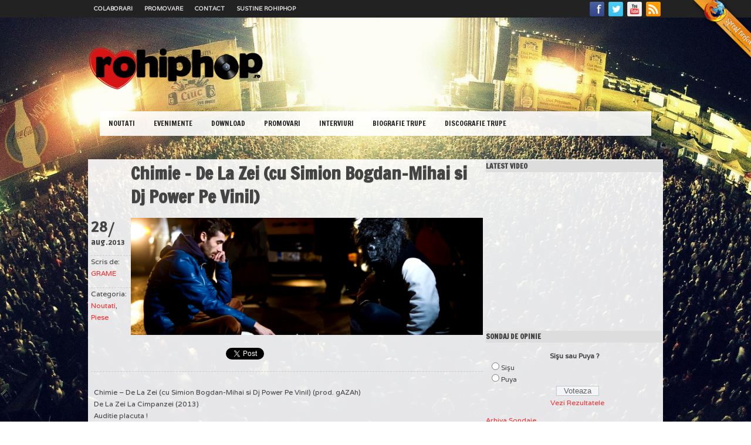

--- FILE ---
content_type: text/html; charset=UTF-8
request_url: https://rohiphop.ro/2013/chimie-de-la-zei-cu-simion-bogdan-mihai-si-dj-power-pe-vinil.html
body_size: 12401
content:
<!DOCTYPE html>
<html>
	<head>
<meta name='profitshareid' content='f4189161e82016dc4dfce53bb15f10d6' />
		
		<link rel="stylesheet" id="periodic-core" href="https://rohiphop.ro/wp-content/themes/rohiphop_reborn/style.css" type="text/css" media="screen" />
		<link rel="pingback" href="https://rohiphop.ro/xmlrpc.php" />
		<meta http-equiv="Content-Type" content="text/html; charset=UTF-8" />
		<link type="text/css" rel="stylesheet" href="//fonts.googleapis.com/css?family=Francois+One"/>
		<link href='//fonts.googleapis.com/css?family=Varela' rel='stylesheet' type='text/css'/>
		<link type="text/css" rel="stylesheet" href="//fonts.googleapis.com/css?family=Ruda:900"/>
		<link type="text/css" rel="stylesheet" href="https://rohiphop.ro/wp-content/themes/rohiphop_reborn/prettyPhoto/css/prettyPhoto.css" media="screen" />
		<div id="fb-root"></div>
		<script>(function(d, s, id) {
			var js, fjs = d.getElementsByTagName(s)[0];
			if (d.getElementById(id)) return;
			js = d.createElement(s); js.id = id;
			js.src = "//connect.facebook.net/en_US/all.js#xfbml=1&appId=226511810700405";
			fjs.parentNode.insertBefore(js, fjs);
		}(document, 'script', 'facebook-jssdk'));</script>
		
		<!-- All in One SEO 4.7.2 - aioseo.com -->
		<title>Chimie – De La Zei (cu Simion Bogdan-Mihai si Dj Power Pe Vinil) | Ro Hip Hop - promovare stiri din hip hop-ul romanesc</title>
		<meta name="description" content="Chimie - De La Zei (cu Simion Bogdan-Mihai si Dj Power Pe Vinil) (prod. gAZAh) De La Zei La Cimpanzei (2013) Auditie placuta !" />
		<meta name="robots" content="max-image-preview:large" />
		<meta name="keywords" content="chimie,de,la,zei" />
		<link rel="canonical" href="https://rohiphop.ro/2013/chimie-de-la-zei-cu-simion-bogdan-mihai-si-dj-power-pe-vinil.html" />
		<meta name="generator" content="All in One SEO (AIOSEO) 4.7.2" />
		<meta property="og:locale" content="ro_RO" />
		<meta property="og:site_name" content="Ro Hip Hop | Urmatorul pas!" />
		<meta property="og:type" content="article" />
		<meta property="og:title" content="Chimie – De La Zei (cu Simion Bogdan-Mihai si Dj Power Pe Vinil) | Ro Hip Hop - promovare stiri din hip hop-ul romanesc" />
		<meta property="og:description" content="Chimie - De La Zei (cu Simion Bogdan-Mihai si Dj Power Pe Vinil) (prod. gAZAh) De La Zei La Cimpanzei (2013) Auditie placuta !" />
		<meta property="og:url" content="https://rohiphop.ro/2013/chimie-de-la-zei-cu-simion-bogdan-mihai-si-dj-power-pe-vinil.html" />
		<meta property="article:published_time" content="2013-08-28T02:45:13+00:00" />
		<meta property="article:modified_time" content="2013-08-28T02:45:13+00:00" />
		<meta property="article:publisher" content="https://www.facebook.com/rohiphop.ro/" />
		<meta name="twitter:card" content="summary_large_image" />
		<meta name="twitter:title" content="Chimie – De La Zei (cu Simion Bogdan-Mihai si Dj Power Pe Vinil) | Ro Hip Hop - promovare stiri din hip hop-ul romanesc" />
		<meta name="twitter:description" content="Chimie - De La Zei (cu Simion Bogdan-Mihai si Dj Power Pe Vinil) (prod. gAZAh) De La Zei La Cimpanzei (2013) Auditie placuta !" />
		<script type="application/ld+json" class="aioseo-schema">
			{"@context":"https:\/\/schema.org","@graph":[{"@type":"Article","@id":"https:\/\/rohiphop.ro\/2013\/chimie-de-la-zei-cu-simion-bogdan-mihai-si-dj-power-pe-vinil.html#article","name":"Chimie \u2013 De La Zei (cu Simion Bogdan-Mihai si Dj Power Pe Vinil) | Ro Hip Hop - promovare stiri din hip hop-ul romanesc","headline":"Chimie &#8211; De La Zei (cu Simion Bogdan-Mihai si Dj Power Pe Vinil)","author":{"@id":"https:\/\/rohiphop.ro\/author\/grame#author"},"publisher":{"@id":"https:\/\/rohiphop.ro\/#organization"},"image":{"@type":"ImageObject","url":"https:\/\/rohiphop.ro\/wp-content\/uploads\/2013\/08\/chimie-de-la-zei-cu-simion-bogdan-mihai-si-dj-power-pe-vinil_coperta_piesa_rap_hip_hop.png","width":1500,"height":900},"datePublished":"2013-08-28T05:45:13+03:00","dateModified":"2013-08-28T05:45:13+03:00","inLanguage":"ro-RO","mainEntityOfPage":{"@id":"https:\/\/rohiphop.ro\/2013\/chimie-de-la-zei-cu-simion-bogdan-mihai-si-dj-power-pe-vinil.html#webpage"},"isPartOf":{"@id":"https:\/\/rohiphop.ro\/2013\/chimie-de-la-zei-cu-simion-bogdan-mihai-si-dj-power-pe-vinil.html#webpage"},"articleSection":"Noutati, Piese, chimie, de, la, zei"},{"@type":"BreadcrumbList","@id":"https:\/\/rohiphop.ro\/2013\/chimie-de-la-zei-cu-simion-bogdan-mihai-si-dj-power-pe-vinil.html#breadcrumblist","itemListElement":[{"@type":"ListItem","@id":"https:\/\/rohiphop.ro\/#listItem","position":1,"name":"Prima pagin\u0103","item":"https:\/\/rohiphop.ro\/","nextItem":"https:\/\/rohiphop.ro\/2013\/#listItem"},{"@type":"ListItem","@id":"https:\/\/rohiphop.ro\/2013\/#listItem","position":2,"name":"2013","previousItem":"https:\/\/rohiphop.ro\/#listItem"}]},{"@type":"Organization","@id":"https:\/\/rohiphop.ro\/#organization","name":"Ro Hip Hop","description":"Urmatorul pas!","url":"https:\/\/rohiphop.ro\/","logo":{"@type":"ImageObject","url":"https:\/\/rohiphop.ro\/wp-content\/uploads\/2013\/10\/rhh_logo_nou_1_trans_header.png","@id":"https:\/\/rohiphop.ro\/2013\/chimie-de-la-zei-cu-simion-bogdan-mihai-si-dj-power-pe-vinil.html\/#organizationLogo","width":300,"height":75},"image":{"@id":"https:\/\/rohiphop.ro\/2013\/chimie-de-la-zei-cu-simion-bogdan-mihai-si-dj-power-pe-vinil.html\/#organizationLogo"},"sameAs":["https:\/\/www.facebook.com\/rohiphop.ro\/","https:\/\/www.youtube.com\/rohiphopoficial"]},{"@type":"Person","@id":"https:\/\/rohiphop.ro\/author\/grame#author","url":"https:\/\/rohiphop.ro\/author\/grame","name":"GRAME","image":{"@type":"ImageObject","@id":"https:\/\/rohiphop.ro\/2013\/chimie-de-la-zei-cu-simion-bogdan-mihai-si-dj-power-pe-vinil.html#authorImage","url":"https:\/\/secure.gravatar.com\/avatar\/73e041735e7abc3abb8b76e42304380d?s=96&r=x","width":96,"height":96,"caption":"GRAME"}},{"@type":"WebPage","@id":"https:\/\/rohiphop.ro\/2013\/chimie-de-la-zei-cu-simion-bogdan-mihai-si-dj-power-pe-vinil.html#webpage","url":"https:\/\/rohiphop.ro\/2013\/chimie-de-la-zei-cu-simion-bogdan-mihai-si-dj-power-pe-vinil.html","name":"Chimie \u2013 De La Zei (cu Simion Bogdan-Mihai si Dj Power Pe Vinil) | Ro Hip Hop - promovare stiri din hip hop-ul romanesc","description":"Chimie - De La Zei (cu Simion Bogdan-Mihai si Dj Power Pe Vinil) (prod. gAZAh) De La Zei La Cimpanzei (2013) Auditie placuta !","inLanguage":"ro-RO","isPartOf":{"@id":"https:\/\/rohiphop.ro\/#website"},"breadcrumb":{"@id":"https:\/\/rohiphop.ro\/2013\/chimie-de-la-zei-cu-simion-bogdan-mihai-si-dj-power-pe-vinil.html#breadcrumblist"},"author":{"@id":"https:\/\/rohiphop.ro\/author\/grame#author"},"creator":{"@id":"https:\/\/rohiphop.ro\/author\/grame#author"},"image":{"@type":"ImageObject","url":"https:\/\/rohiphop.ro\/wp-content\/uploads\/2013\/08\/chimie-de-la-zei-cu-simion-bogdan-mihai-si-dj-power-pe-vinil_coperta_piesa_rap_hip_hop.png","@id":"https:\/\/rohiphop.ro\/2013\/chimie-de-la-zei-cu-simion-bogdan-mihai-si-dj-power-pe-vinil.html\/#mainImage","width":1500,"height":900},"primaryImageOfPage":{"@id":"https:\/\/rohiphop.ro\/2013\/chimie-de-la-zei-cu-simion-bogdan-mihai-si-dj-power-pe-vinil.html#mainImage"},"datePublished":"2013-08-28T05:45:13+03:00","dateModified":"2013-08-28T05:45:13+03:00"},{"@type":"WebSite","@id":"https:\/\/rohiphop.ro\/#website","url":"https:\/\/rohiphop.ro\/","name":"Ro Hip Hop","alternateName":"rohiphop","description":"Urmatorul pas!","inLanguage":"ro-RO","publisher":{"@id":"https:\/\/rohiphop.ro\/#organization"}}]}
		</script>
		<!-- All in One SEO -->

		<!-- This site uses the Google Analytics by MonsterInsights plugin v9.1.1 - Using Analytics tracking - https://www.monsterinsights.com/ -->
							<script src="//www.googletagmanager.com/gtag/js?id=G-9Y6P5PKPWK"  data-cfasync="false" data-wpfc-render="false" type="text/javascript" async></script>
			<script data-cfasync="false" data-wpfc-render="false" type="text/javascript">
				var mi_version = '9.1.1';
				var mi_track_user = true;
				var mi_no_track_reason = '';
								var MonsterInsightsDefaultLocations = {"page_location":"https:\/\/rohiphop.ro\/2013\/chimie-de-la-zei-cu-simion-bogdan-mihai-si-dj-power-pe-vinil.html\/"};
				if ( typeof MonsterInsightsPrivacyGuardFilter === 'function' ) {
					var MonsterInsightsLocations = (typeof MonsterInsightsExcludeQuery === 'object') ? MonsterInsightsPrivacyGuardFilter( MonsterInsightsExcludeQuery ) : MonsterInsightsPrivacyGuardFilter( MonsterInsightsDefaultLocations );
				} else {
					var MonsterInsightsLocations = (typeof MonsterInsightsExcludeQuery === 'object') ? MonsterInsightsExcludeQuery : MonsterInsightsDefaultLocations;
				}

								var disableStrs = [
										'ga-disable-G-9Y6P5PKPWK',
									];

				/* Function to detect opted out users */
				function __gtagTrackerIsOptedOut() {
					for (var index = 0; index < disableStrs.length; index++) {
						if (document.cookie.indexOf(disableStrs[index] + '=true') > -1) {
							return true;
						}
					}

					return false;
				}

				/* Disable tracking if the opt-out cookie exists. */
				if (__gtagTrackerIsOptedOut()) {
					for (var index = 0; index < disableStrs.length; index++) {
						window[disableStrs[index]] = true;
					}
				}

				/* Opt-out function */
				function __gtagTrackerOptout() {
					for (var index = 0; index < disableStrs.length; index++) {
						document.cookie = disableStrs[index] + '=true; expires=Thu, 31 Dec 2099 23:59:59 UTC; path=/';
						window[disableStrs[index]] = true;
					}
				}

				if ('undefined' === typeof gaOptout) {
					function gaOptout() {
						__gtagTrackerOptout();
					}
				}
								window.dataLayer = window.dataLayer || [];

				window.MonsterInsightsDualTracker = {
					helpers: {},
					trackers: {},
				};
				if (mi_track_user) {
					function __gtagDataLayer() {
						dataLayer.push(arguments);
					}

					function __gtagTracker(type, name, parameters) {
						if (!parameters) {
							parameters = {};
						}

						if (parameters.send_to) {
							__gtagDataLayer.apply(null, arguments);
							return;
						}

						if (type === 'event') {
														parameters.send_to = monsterinsights_frontend.v4_id;
							var hookName = name;
							if (typeof parameters['event_category'] !== 'undefined') {
								hookName = parameters['event_category'] + ':' + name;
							}

							if (typeof MonsterInsightsDualTracker.trackers[hookName] !== 'undefined') {
								MonsterInsightsDualTracker.trackers[hookName](parameters);
							} else {
								__gtagDataLayer('event', name, parameters);
							}
							
						} else {
							__gtagDataLayer.apply(null, arguments);
						}
					}

					__gtagTracker('js', new Date());
					__gtagTracker('set', {
						'developer_id.dZGIzZG': true,
											});
					if ( MonsterInsightsLocations.page_location ) {
						__gtagTracker('set', MonsterInsightsLocations);
					}
										__gtagTracker('config', 'G-9Y6P5PKPWK', {"forceSSL":"true"} );
															window.gtag = __gtagTracker;										(function () {
						/* https://developers.google.com/analytics/devguides/collection/analyticsjs/ */
						/* ga and __gaTracker compatibility shim. */
						var noopfn = function () {
							return null;
						};
						var newtracker = function () {
							return new Tracker();
						};
						var Tracker = function () {
							return null;
						};
						var p = Tracker.prototype;
						p.get = noopfn;
						p.set = noopfn;
						p.send = function () {
							var args = Array.prototype.slice.call(arguments);
							args.unshift('send');
							__gaTracker.apply(null, args);
						};
						var __gaTracker = function () {
							var len = arguments.length;
							if (len === 0) {
								return;
							}
							var f = arguments[len - 1];
							if (typeof f !== 'object' || f === null || typeof f.hitCallback !== 'function') {
								if ('send' === arguments[0]) {
									var hitConverted, hitObject = false, action;
									if ('event' === arguments[1]) {
										if ('undefined' !== typeof arguments[3]) {
											hitObject = {
												'eventAction': arguments[3],
												'eventCategory': arguments[2],
												'eventLabel': arguments[4],
												'value': arguments[5] ? arguments[5] : 1,
											}
										}
									}
									if ('pageview' === arguments[1]) {
										if ('undefined' !== typeof arguments[2]) {
											hitObject = {
												'eventAction': 'page_view',
												'page_path': arguments[2],
											}
										}
									}
									if (typeof arguments[2] === 'object') {
										hitObject = arguments[2];
									}
									if (typeof arguments[5] === 'object') {
										Object.assign(hitObject, arguments[5]);
									}
									if ('undefined' !== typeof arguments[1].hitType) {
										hitObject = arguments[1];
										if ('pageview' === hitObject.hitType) {
											hitObject.eventAction = 'page_view';
										}
									}
									if (hitObject) {
										action = 'timing' === arguments[1].hitType ? 'timing_complete' : hitObject.eventAction;
										hitConverted = mapArgs(hitObject);
										__gtagTracker('event', action, hitConverted);
									}
								}
								return;
							}

							function mapArgs(args) {
								var arg, hit = {};
								var gaMap = {
									'eventCategory': 'event_category',
									'eventAction': 'event_action',
									'eventLabel': 'event_label',
									'eventValue': 'event_value',
									'nonInteraction': 'non_interaction',
									'timingCategory': 'event_category',
									'timingVar': 'name',
									'timingValue': 'value',
									'timingLabel': 'event_label',
									'page': 'page_path',
									'location': 'page_location',
									'title': 'page_title',
									'referrer' : 'page_referrer',
								};
								for (arg in args) {
																		if (!(!args.hasOwnProperty(arg) || !gaMap.hasOwnProperty(arg))) {
										hit[gaMap[arg]] = args[arg];
									} else {
										hit[arg] = args[arg];
									}
								}
								return hit;
							}

							try {
								f.hitCallback();
							} catch (ex) {
							}
						};
						__gaTracker.create = newtracker;
						__gaTracker.getByName = newtracker;
						__gaTracker.getAll = function () {
							return [];
						};
						__gaTracker.remove = noopfn;
						__gaTracker.loaded = true;
						window['__gaTracker'] = __gaTracker;
					})();
									} else {
										console.log("");
					(function () {
						function __gtagTracker() {
							return null;
						}

						window['__gtagTracker'] = __gtagTracker;
						window['gtag'] = __gtagTracker;
					})();
									}
			</script>
				<!-- / Google Analytics by MonsterInsights -->
		<script type="text/javascript">
/* <![CDATA[ */
window._wpemojiSettings = {"baseUrl":"https:\/\/s.w.org\/images\/core\/emoji\/15.0.3\/72x72\/","ext":".png","svgUrl":"https:\/\/s.w.org\/images\/core\/emoji\/15.0.3\/svg\/","svgExt":".svg","source":{"concatemoji":"https:\/\/rohiphop.ro\/wp-includes\/js\/wp-emoji-release.min.js?ver=a0c7879d14753c6cb70f79556255ad31"}};
/*! This file is auto-generated */
!function(i,n){var o,s,e;function c(e){try{var t={supportTests:e,timestamp:(new Date).valueOf()};sessionStorage.setItem(o,JSON.stringify(t))}catch(e){}}function p(e,t,n){e.clearRect(0,0,e.canvas.width,e.canvas.height),e.fillText(t,0,0);var t=new Uint32Array(e.getImageData(0,0,e.canvas.width,e.canvas.height).data),r=(e.clearRect(0,0,e.canvas.width,e.canvas.height),e.fillText(n,0,0),new Uint32Array(e.getImageData(0,0,e.canvas.width,e.canvas.height).data));return t.every(function(e,t){return e===r[t]})}function u(e,t,n){switch(t){case"flag":return n(e,"\ud83c\udff3\ufe0f\u200d\u26a7\ufe0f","\ud83c\udff3\ufe0f\u200b\u26a7\ufe0f")?!1:!n(e,"\ud83c\uddfa\ud83c\uddf3","\ud83c\uddfa\u200b\ud83c\uddf3")&&!n(e,"\ud83c\udff4\udb40\udc67\udb40\udc62\udb40\udc65\udb40\udc6e\udb40\udc67\udb40\udc7f","\ud83c\udff4\u200b\udb40\udc67\u200b\udb40\udc62\u200b\udb40\udc65\u200b\udb40\udc6e\u200b\udb40\udc67\u200b\udb40\udc7f");case"emoji":return!n(e,"\ud83d\udc26\u200d\u2b1b","\ud83d\udc26\u200b\u2b1b")}return!1}function f(e,t,n){var r="undefined"!=typeof WorkerGlobalScope&&self instanceof WorkerGlobalScope?new OffscreenCanvas(300,150):i.createElement("canvas"),a=r.getContext("2d",{willReadFrequently:!0}),o=(a.textBaseline="top",a.font="600 32px Arial",{});return e.forEach(function(e){o[e]=t(a,e,n)}),o}function t(e){var t=i.createElement("script");t.src=e,t.defer=!0,i.head.appendChild(t)}"undefined"!=typeof Promise&&(o="wpEmojiSettingsSupports",s=["flag","emoji"],n.supports={everything:!0,everythingExceptFlag:!0},e=new Promise(function(e){i.addEventListener("DOMContentLoaded",e,{once:!0})}),new Promise(function(t){var n=function(){try{var e=JSON.parse(sessionStorage.getItem(o));if("object"==typeof e&&"number"==typeof e.timestamp&&(new Date).valueOf()<e.timestamp+604800&&"object"==typeof e.supportTests)return e.supportTests}catch(e){}return null}();if(!n){if("undefined"!=typeof Worker&&"undefined"!=typeof OffscreenCanvas&&"undefined"!=typeof URL&&URL.createObjectURL&&"undefined"!=typeof Blob)try{var e="postMessage("+f.toString()+"("+[JSON.stringify(s),u.toString(),p.toString()].join(",")+"));",r=new Blob([e],{type:"text/javascript"}),a=new Worker(URL.createObjectURL(r),{name:"wpTestEmojiSupports"});return void(a.onmessage=function(e){c(n=e.data),a.terminate(),t(n)})}catch(e){}c(n=f(s,u,p))}t(n)}).then(function(e){for(var t in e)n.supports[t]=e[t],n.supports.everything=n.supports.everything&&n.supports[t],"flag"!==t&&(n.supports.everythingExceptFlag=n.supports.everythingExceptFlag&&n.supports[t]);n.supports.everythingExceptFlag=n.supports.everythingExceptFlag&&!n.supports.flag,n.DOMReady=!1,n.readyCallback=function(){n.DOMReady=!0}}).then(function(){return e}).then(function(){var e;n.supports.everything||(n.readyCallback(),(e=n.source||{}).concatemoji?t(e.concatemoji):e.wpemoji&&e.twemoji&&(t(e.twemoji),t(e.wpemoji)))}))}((window,document),window._wpemojiSettings);
/* ]]> */
</script>
<style id='wp-emoji-styles-inline-css' type='text/css'>

	img.wp-smiley, img.emoji {
		display: inline !important;
		border: none !important;
		box-shadow: none !important;
		height: 1em !important;
		width: 1em !important;
		margin: 0 0.07em !important;
		vertical-align: -0.1em !important;
		background: none !important;
		padding: 0 !important;
	}
</style>
<link rel='stylesheet' id='wp-block-library-css' href='https://rohiphop.ro/wp-includes/css/dist/block-library/style.min.css?ver=a0c7879d14753c6cb70f79556255ad31' type='text/css' media='all' />
<style id='classic-theme-styles-inline-css' type='text/css'>
/*! This file is auto-generated */
.wp-block-button__link{color:#fff;background-color:#32373c;border-radius:9999px;box-shadow:none;text-decoration:none;padding:calc(.667em + 2px) calc(1.333em + 2px);font-size:1.125em}.wp-block-file__button{background:#32373c;color:#fff;text-decoration:none}
</style>
<style id='global-styles-inline-css' type='text/css'>
:root{--wp--preset--aspect-ratio--square: 1;--wp--preset--aspect-ratio--4-3: 4/3;--wp--preset--aspect-ratio--3-4: 3/4;--wp--preset--aspect-ratio--3-2: 3/2;--wp--preset--aspect-ratio--2-3: 2/3;--wp--preset--aspect-ratio--16-9: 16/9;--wp--preset--aspect-ratio--9-16: 9/16;--wp--preset--color--black: #000000;--wp--preset--color--cyan-bluish-gray: #abb8c3;--wp--preset--color--white: #ffffff;--wp--preset--color--pale-pink: #f78da7;--wp--preset--color--vivid-red: #cf2e2e;--wp--preset--color--luminous-vivid-orange: #ff6900;--wp--preset--color--luminous-vivid-amber: #fcb900;--wp--preset--color--light-green-cyan: #7bdcb5;--wp--preset--color--vivid-green-cyan: #00d084;--wp--preset--color--pale-cyan-blue: #8ed1fc;--wp--preset--color--vivid-cyan-blue: #0693e3;--wp--preset--color--vivid-purple: #9b51e0;--wp--preset--gradient--vivid-cyan-blue-to-vivid-purple: linear-gradient(135deg,rgba(6,147,227,1) 0%,rgb(155,81,224) 100%);--wp--preset--gradient--light-green-cyan-to-vivid-green-cyan: linear-gradient(135deg,rgb(122,220,180) 0%,rgb(0,208,130) 100%);--wp--preset--gradient--luminous-vivid-amber-to-luminous-vivid-orange: linear-gradient(135deg,rgba(252,185,0,1) 0%,rgba(255,105,0,1) 100%);--wp--preset--gradient--luminous-vivid-orange-to-vivid-red: linear-gradient(135deg,rgba(255,105,0,1) 0%,rgb(207,46,46) 100%);--wp--preset--gradient--very-light-gray-to-cyan-bluish-gray: linear-gradient(135deg,rgb(238,238,238) 0%,rgb(169,184,195) 100%);--wp--preset--gradient--cool-to-warm-spectrum: linear-gradient(135deg,rgb(74,234,220) 0%,rgb(151,120,209) 20%,rgb(207,42,186) 40%,rgb(238,44,130) 60%,rgb(251,105,98) 80%,rgb(254,248,76) 100%);--wp--preset--gradient--blush-light-purple: linear-gradient(135deg,rgb(255,206,236) 0%,rgb(152,150,240) 100%);--wp--preset--gradient--blush-bordeaux: linear-gradient(135deg,rgb(254,205,165) 0%,rgb(254,45,45) 50%,rgb(107,0,62) 100%);--wp--preset--gradient--luminous-dusk: linear-gradient(135deg,rgb(255,203,112) 0%,rgb(199,81,192) 50%,rgb(65,88,208) 100%);--wp--preset--gradient--pale-ocean: linear-gradient(135deg,rgb(255,245,203) 0%,rgb(182,227,212) 50%,rgb(51,167,181) 100%);--wp--preset--gradient--electric-grass: linear-gradient(135deg,rgb(202,248,128) 0%,rgb(113,206,126) 100%);--wp--preset--gradient--midnight: linear-gradient(135deg,rgb(2,3,129) 0%,rgb(40,116,252) 100%);--wp--preset--font-size--small: 13px;--wp--preset--font-size--medium: 20px;--wp--preset--font-size--large: 36px;--wp--preset--font-size--x-large: 42px;--wp--preset--spacing--20: 0.44rem;--wp--preset--spacing--30: 0.67rem;--wp--preset--spacing--40: 1rem;--wp--preset--spacing--50: 1.5rem;--wp--preset--spacing--60: 2.25rem;--wp--preset--spacing--70: 3.38rem;--wp--preset--spacing--80: 5.06rem;--wp--preset--shadow--natural: 6px 6px 9px rgba(0, 0, 0, 0.2);--wp--preset--shadow--deep: 12px 12px 50px rgba(0, 0, 0, 0.4);--wp--preset--shadow--sharp: 6px 6px 0px rgba(0, 0, 0, 0.2);--wp--preset--shadow--outlined: 6px 6px 0px -3px rgba(255, 255, 255, 1), 6px 6px rgba(0, 0, 0, 1);--wp--preset--shadow--crisp: 6px 6px 0px rgba(0, 0, 0, 1);}:where(.is-layout-flex){gap: 0.5em;}:where(.is-layout-grid){gap: 0.5em;}body .is-layout-flex{display: flex;}.is-layout-flex{flex-wrap: wrap;align-items: center;}.is-layout-flex > :is(*, div){margin: 0;}body .is-layout-grid{display: grid;}.is-layout-grid > :is(*, div){margin: 0;}:where(.wp-block-columns.is-layout-flex){gap: 2em;}:where(.wp-block-columns.is-layout-grid){gap: 2em;}:where(.wp-block-post-template.is-layout-flex){gap: 1.25em;}:where(.wp-block-post-template.is-layout-grid){gap: 1.25em;}.has-black-color{color: var(--wp--preset--color--black) !important;}.has-cyan-bluish-gray-color{color: var(--wp--preset--color--cyan-bluish-gray) !important;}.has-white-color{color: var(--wp--preset--color--white) !important;}.has-pale-pink-color{color: var(--wp--preset--color--pale-pink) !important;}.has-vivid-red-color{color: var(--wp--preset--color--vivid-red) !important;}.has-luminous-vivid-orange-color{color: var(--wp--preset--color--luminous-vivid-orange) !important;}.has-luminous-vivid-amber-color{color: var(--wp--preset--color--luminous-vivid-amber) !important;}.has-light-green-cyan-color{color: var(--wp--preset--color--light-green-cyan) !important;}.has-vivid-green-cyan-color{color: var(--wp--preset--color--vivid-green-cyan) !important;}.has-pale-cyan-blue-color{color: var(--wp--preset--color--pale-cyan-blue) !important;}.has-vivid-cyan-blue-color{color: var(--wp--preset--color--vivid-cyan-blue) !important;}.has-vivid-purple-color{color: var(--wp--preset--color--vivid-purple) !important;}.has-black-background-color{background-color: var(--wp--preset--color--black) !important;}.has-cyan-bluish-gray-background-color{background-color: var(--wp--preset--color--cyan-bluish-gray) !important;}.has-white-background-color{background-color: var(--wp--preset--color--white) !important;}.has-pale-pink-background-color{background-color: var(--wp--preset--color--pale-pink) !important;}.has-vivid-red-background-color{background-color: var(--wp--preset--color--vivid-red) !important;}.has-luminous-vivid-orange-background-color{background-color: var(--wp--preset--color--luminous-vivid-orange) !important;}.has-luminous-vivid-amber-background-color{background-color: var(--wp--preset--color--luminous-vivid-amber) !important;}.has-light-green-cyan-background-color{background-color: var(--wp--preset--color--light-green-cyan) !important;}.has-vivid-green-cyan-background-color{background-color: var(--wp--preset--color--vivid-green-cyan) !important;}.has-pale-cyan-blue-background-color{background-color: var(--wp--preset--color--pale-cyan-blue) !important;}.has-vivid-cyan-blue-background-color{background-color: var(--wp--preset--color--vivid-cyan-blue) !important;}.has-vivid-purple-background-color{background-color: var(--wp--preset--color--vivid-purple) !important;}.has-black-border-color{border-color: var(--wp--preset--color--black) !important;}.has-cyan-bluish-gray-border-color{border-color: var(--wp--preset--color--cyan-bluish-gray) !important;}.has-white-border-color{border-color: var(--wp--preset--color--white) !important;}.has-pale-pink-border-color{border-color: var(--wp--preset--color--pale-pink) !important;}.has-vivid-red-border-color{border-color: var(--wp--preset--color--vivid-red) !important;}.has-luminous-vivid-orange-border-color{border-color: var(--wp--preset--color--luminous-vivid-orange) !important;}.has-luminous-vivid-amber-border-color{border-color: var(--wp--preset--color--luminous-vivid-amber) !important;}.has-light-green-cyan-border-color{border-color: var(--wp--preset--color--light-green-cyan) !important;}.has-vivid-green-cyan-border-color{border-color: var(--wp--preset--color--vivid-green-cyan) !important;}.has-pale-cyan-blue-border-color{border-color: var(--wp--preset--color--pale-cyan-blue) !important;}.has-vivid-cyan-blue-border-color{border-color: var(--wp--preset--color--vivid-cyan-blue) !important;}.has-vivid-purple-border-color{border-color: var(--wp--preset--color--vivid-purple) !important;}.has-vivid-cyan-blue-to-vivid-purple-gradient-background{background: var(--wp--preset--gradient--vivid-cyan-blue-to-vivid-purple) !important;}.has-light-green-cyan-to-vivid-green-cyan-gradient-background{background: var(--wp--preset--gradient--light-green-cyan-to-vivid-green-cyan) !important;}.has-luminous-vivid-amber-to-luminous-vivid-orange-gradient-background{background: var(--wp--preset--gradient--luminous-vivid-amber-to-luminous-vivid-orange) !important;}.has-luminous-vivid-orange-to-vivid-red-gradient-background{background: var(--wp--preset--gradient--luminous-vivid-orange-to-vivid-red) !important;}.has-very-light-gray-to-cyan-bluish-gray-gradient-background{background: var(--wp--preset--gradient--very-light-gray-to-cyan-bluish-gray) !important;}.has-cool-to-warm-spectrum-gradient-background{background: var(--wp--preset--gradient--cool-to-warm-spectrum) !important;}.has-blush-light-purple-gradient-background{background: var(--wp--preset--gradient--blush-light-purple) !important;}.has-blush-bordeaux-gradient-background{background: var(--wp--preset--gradient--blush-bordeaux) !important;}.has-luminous-dusk-gradient-background{background: var(--wp--preset--gradient--luminous-dusk) !important;}.has-pale-ocean-gradient-background{background: var(--wp--preset--gradient--pale-ocean) !important;}.has-electric-grass-gradient-background{background: var(--wp--preset--gradient--electric-grass) !important;}.has-midnight-gradient-background{background: var(--wp--preset--gradient--midnight) !important;}.has-small-font-size{font-size: var(--wp--preset--font-size--small) !important;}.has-medium-font-size{font-size: var(--wp--preset--font-size--medium) !important;}.has-large-font-size{font-size: var(--wp--preset--font-size--large) !important;}.has-x-large-font-size{font-size: var(--wp--preset--font-size--x-large) !important;}
:where(.wp-block-post-template.is-layout-flex){gap: 1.25em;}:where(.wp-block-post-template.is-layout-grid){gap: 1.25em;}
:where(.wp-block-columns.is-layout-flex){gap: 2em;}:where(.wp-block-columns.is-layout-grid){gap: 2em;}
:root :where(.wp-block-pullquote){font-size: 1.5em;line-height: 1.6;}
</style>
<link rel='stylesheet' id='wp-polls-css' href='https://rohiphop.ro/wp-content/plugins/wp-polls/polls-css.css?ver=2.77.2' type='text/css' media='all' />
<style id='wp-polls-inline-css' type='text/css'>
.wp-polls .pollbar {
	margin: 1px;
	font-size: 8px;
	line-height: 10px;
	height: 10px;
	background-image: url('https://rohiphop.ro/wp-content/plugins/wp-polls/images/default_gradient/pollbg.gif');
	border: 1px solid #c8c8c8;
}

</style>
<link rel='stylesheet' id='wp-pagenavi-css' href='https://rohiphop.ro/wp-content/plugins/wp-pagenavi/pagenavi-css.css?ver=2.70' type='text/css' media='all' />
<script type="text/javascript" src="https://rohiphop.ro/wp-includes/js/jquery/jquery.min.js?ver=3.7.1" id="jquery-core-js"></script>
<script type="text/javascript" src="https://rohiphop.ro/wp-includes/js/jquery/jquery-migrate.min.js?ver=3.4.1" id="jquery-migrate-js"></script>
<script type="text/javascript" src="https://rohiphop.ro/wp-content/plugins/google-analytics-for-wordpress/assets/js/frontend-gtag.min.js?ver=9.1.1" id="monsterinsights-frontend-script-js" async="async" data-wp-strategy="async"></script>
<script data-cfasync="false" data-wpfc-render="false" type="text/javascript" id='monsterinsights-frontend-script-js-extra'>/* <![CDATA[ */
var monsterinsights_frontend = {"js_events_tracking":"true","download_extensions":"doc,pdf,ppt,zip,xls,docx,pptx,xlsx","inbound_paths":"[]","home_url":"https:\/\/rohiphop.ro","hash_tracking":"false","v4_id":"G-9Y6P5PKPWK"};/* ]]> */
</script>
<link rel="https://api.w.org/" href="https://rohiphop.ro/wp-json/" /><link rel="alternate" title="JSON" type="application/json" href="https://rohiphop.ro/wp-json/wp/v2/posts/11757" /><link rel="EditURI" type="application/rsd+xml" title="RSD" href="https://rohiphop.ro/xmlrpc.php?rsd" />

<link rel='shortlink' href='https://rohiphop.ro/?p=11757' />
<link rel="alternate" title="oEmbed (JSON)" type="application/json+oembed" href="https://rohiphop.ro/wp-json/oembed/1.0/embed?url=https%3A%2F%2Frohiphop.ro%2F2013%2Fchimie-de-la-zei-cu-simion-bogdan-mihai-si-dj-power-pe-vinil.html" />
<link rel="alternate" title="oEmbed (XML)" type="text/xml+oembed" href="https://rohiphop.ro/wp-json/oembed/1.0/embed?url=https%3A%2F%2Frohiphop.ro%2F2013%2Fchimie-de-la-zei-cu-simion-bogdan-mihai-si-dj-power-pe-vinil.html&#038;format=xml" />
<style type="text/css">.recentcomments a{display:inline !important;padding:0 !important;margin:0 !important;}</style>			<script type="text/javascript" src="https://rohiphop.ro/wp-content/themes/rohiphop_reborn/prettyPhoto/js/jquery.prettyPhoto.js"></script>
			
			<script type="text/javascript">  
				jQuery(document).ready(function($) {
					$("a[href$='.jpg'], a[href$='.jpeg'], a[href$='.gif'], a[href$='.png']").prettyPhoto({
						animationSpeed: 'normal', /* fast/slow/normal */
						padding: 40, /* padding for each side of the picture */
						opacity: 0.35, /* Value betwee 0 and 1 */
						showTitle: true /* true/false */			
					});
				})
			</script>
			<meta property="fb:app_id" content="226511810700405"/>
	</head>
	
	<body class="post-template-default single single-post postid-11757 single-format-standard">
	
	<div id="fb-root"></div>
	<script>(function(d, s, id) {
	var js, fjs = d.getElementsByTagName(s)[0];
	if (d.getElementById(id)) return;
	js = d.createElement(s); js.id = id;
	js.src = "//connect.facebook.net/en_US/all.js#xfbml=1&appId=226511810700405";
	fjs.parentNode.insertBefore(js, fjs);
	}(document, 'script', 'facebook-jssdk'));</script>
	
	<div id="site">

		<div id="headbar">
			<div id="hmc">
				<div id="headmenu">
					
					<div class="menu-pagini-container"><ul id="menu-pagini" class="header-menu"><li id="menu-item-5519" class="menu-item menu-item-type-post_type menu-item-object-page menu-item-5519"><a href="https://rohiphop.ro/colaborari">Colaborari</a></li>
<li id="menu-item-5517" class="menu-item menu-item-type-post_type menu-item-object-page menu-item-5517"><a href="https://rohiphop.ro/promovare-ro-hip-hop">Promovare</a></li>
<li id="menu-item-5518" class="menu-item menu-item-type-post_type menu-item-object-page menu-item-5518"><a href="https://rohiphop.ro/contact">Contact</a></li>
<li id="menu-item-5520" class="menu-item menu-item-type-post_type menu-item-object-page menu-item-5520"><a href="https://rohiphop.ro/sustine-rohiphop">Sustine RoHipHop</a></li>
</ul></div>
				</div>
				
				<div id="headsocial">
					<a href="https://www.facebook.com/rohiphop.ro" title="Pagina oficiala de Facebook" target="_blank">	
					<img class="social_icon" height="25px" width="25"src="https://rohiphop.ro/wp-content/themes/rohiphop_reborn/images/social/facebook.png" />
					</a>
					<a href="https://twitter.com/rohiphop" title="Pagina oficiala de Twitter" target="_blank">
					<img class="social_icon" height="25px" width="25"src="https://rohiphop.ro/wp-content/themes/rohiphop_reborn/images/social/twitter.png" />
					</a>
					<a href="https://www.youtube.com/rohiphopoficial" title="Canalul oficial de Youtube" target="_blank">
					<img class="social_icon" height="25px" width="25"src="https://rohiphop.ro/wp-content/themes/rohiphop_reborn/images/social/youtube.png" />
					</a>
					<a href="https://rohiphop.ro/feed" title="Feed RSS Rohiphop" >
					<img class="social_icon" height="25px" width="25"src="https://rohiphop.ro/wp-content/themes/rohiphop_reborn/images/social/rss.png" />
					</a>
				</div>
			</div>
		</div>
		
		<a href="//goo.gl/CP3g4" title="Descarcă FireFox !"><img alt="Descarcă FireFox !" style="position: fixed; right: 0px; top: 0px; border:none;" src="//rohiphop.ro/ff_c.png" /></a>
		
		<div id="header">
		
			<div id="topplace">
			
				<div id="logo">
					<a href="https://rohiphop.ro" title="Ro Hip Hop">
					<img alt="Ro Hip Hop" src="//rohiphop.ro/wp-content/uploads/2013/10/rhh_logo_nou_1_trans_header.png"/>
					</a>
				</div>
				
				<div id="headad">
					<script type="text/javascript"><!--
						/* rohiphop_header gads*/
						//-->
					</script>
				</div>
			</div>
			
			<div id="menu">
				<div class="menu-categorii-container"><ul id="menu-categorii" class="sf-menu"><li id="menu-item-5521" class="menu-item menu-item-type-taxonomy menu-item-object-category current-post-ancestor current-menu-parent current-post-parent menu-item-has-children menu-item-5521"><a href="https://rohiphop.ro/categorie/noutati">Noutati</a>
<ul class="sub-menu">
	<li id="menu-item-5522" class="menu-item menu-item-type-taxonomy menu-item-object-category current-post-ancestor current-menu-parent current-post-parent menu-item-5522"><a href="https://rohiphop.ro/categorie/noutati/piese-noutati">Piese</a></li>
	<li id="menu-item-5524" class="menu-item menu-item-type-taxonomy menu-item-object-category menu-item-5524"><a href="https://rohiphop.ro/categorie/noutati/videoclipuri">Videoclipuri</a></li>
	<li id="menu-item-7002" class="menu-item menu-item-type-taxonomy menu-item-object-category menu-item-7002"><a href="https://rohiphop.ro/categorie/noutati/freestyle-uri">Freestyle-uri</a></li>
	<li id="menu-item-6064" class="menu-item menu-item-type-taxonomy menu-item-object-category menu-item-6064"><a href="https://rohiphop.ro/categorie/noutati/concursuri">Concursuri</a></li>
	<li id="menu-item-6063" class="menu-item menu-item-type-taxonomy menu-item-object-category menu-item-6063"><a href="https://rohiphop.ro/categorie/noutati/alte-noutati">Alte Noutati</a></li>
</ul>
</li>
<li id="menu-item-5523" class="menu-item menu-item-type-taxonomy menu-item-object-category menu-item-has-children menu-item-5523"><a href="https://rohiphop.ro/categorie/evenimente">Evenimente</a>
<ul class="sub-menu">
	<li id="menu-item-5529" class="menu-item menu-item-type-taxonomy menu-item-object-category menu-item-5529"><a href="https://rohiphop.ro/categorie/poze-evenimente">Poze Evenimente</a></li>
</ul>
</li>
<li id="menu-item-5525" class="menu-item menu-item-type-taxonomy menu-item-object-category menu-item-5525"><a href="https://rohiphop.ro/categorie/download">Download</a></li>
<li id="menu-item-5528" class="menu-item menu-item-type-taxonomy menu-item-object-category menu-item-5528"><a href="https://rohiphop.ro/categorie/promovari">Promovari</a></li>
<li id="menu-item-5530" class="menu-item menu-item-type-taxonomy menu-item-object-category menu-item-5530"><a href="https://rohiphop.ro/categorie/interviuri">Interviuri</a></li>
<li id="menu-item-5526" class="menu-item menu-item-type-taxonomy menu-item-object-category menu-item-5526"><a href="https://rohiphop.ro/categorie/biografie-trupe">Biografie Trupe</a></li>
<li id="menu-item-5527" class="menu-item menu-item-type-taxonomy menu-item-object-category menu-item-5527"><a href="https://rohiphop.ro/categorie/discografie-trupe">Discografie Trupe</a></li>
</ul></div>			</div>
			
			<div id="sub_menu">
			
			</div>

	  </div>
	<div id="body">
	
		
	    <div id="content">
		
			<div class="post-suport">
			
				<h1 class="title">Chimie &#8211; De La Zei (cu Simion Bogdan-Mihai si Dj Power Pe Vinil)</h1> 
				
				<div class="info">
				
				    <div id="time">
						<p id="day" class="date">28</p>
						<p id="split">/</p>
						<p id="month" class="date">aug.</p>
						<p id="year" class="date">2013</p>
					</div>
					
					<div class="divider_info"></div>
					
					<div class="autor">
						Scris de:
						<p id="autor"><a href="http://www.facebook.com/reqs.php#!/profile.php?id=100001234015574" title="Vizitează site-ul web GRAME" rel="author external">GRAME</a></p>
					</div>
					
					<div class="divider_info"></div>
					
					<div class="category">
						Categoria:
						<p id="category"><a href="https://rohiphop.ro/categorie/noutati" rel="category tag">Noutati</a>, <a href="https://rohiphop.ro/categorie/noutati/piese-noutati" rel="category tag">Piese</a></p>
					</div>
				</div>
				
				<div class="tnail">
					<img width="610" height="225" src="https://rohiphop.ro/wp-content/uploads/2013/08/chimie-de-la-zei-cu-simion-bogdan-mihai-si-dj-power-pe-vinil_coperta_piesa_rap_hip_hop-610x225.png" class="attachment-thumbnail-leadimg size-thumbnail-leadimg wp-post-image" alt="" decoding="async" fetchpriority="high" /> 
						
				</div> <!-- .tnail -->
				
				<div id="social">
					<div class="fb-like" data-href="https://rohiphop.ro/2013/chimie-de-la-zei-cu-simion-bogdan-mihai-si-dj-power-pe-vinil.html" data-send="false" data-layout="button_count" data-width="80" data-show-faces="true" data-font="arial"></div>
					<div class="g-plusone" data-size="medium" data-href="https://rohiphop.ro/2013/chimie-de-la-zei-cu-simion-bogdan-mihai-si-dj-power-pe-vinil.html"></div>
					<a href="https://twitter.com/share" class="twitter-share-button" data-url="https://rohiphop.ro/2013/chimie-de-la-zei-cu-simion-bogdan-mihai-si-dj-power-pe-vinil.html" data-text="Chimie &#8211; De La Zei (cu Simion Bogdan-Mihai si Dj Power Pe Vinil)" data-via="ROhiphop" data-hashtags="rohiphop">Tweet</a>
					<script>!function(d,s,id){var js,fjs=d.getElementsByTagName(s)[0];if(!d.getElementById(id)){js=d.createElement(s);js.id=id;js.src="//platform.twitter.com/widgets.js";fjs.parentNode.insertBefore(js,fjs);}}(document,"script","twitter-wjs");</script>
				</div>
				
				<div class="divider_hr"></div>
				
				<div class="entry-single">
					<p>Chimie &#8211; De La Zei (cu Simion Bogdan-Mihai si Dj Power Pe Vinil) (prod. gAZAh)<br />
De La Zei La Cimpanzei (2013)<br />
Auditie placuta !</p>
<p><iframe width="600" height="360" src="https://www.youtube.com/embed/PDJwf4oZR78?feature=player_detailpage" frameborder="0" allowfullscreen></iframe></p>
				</div><!-- .entry -->
				
			</div>
			
			<div class="divider_hr"></div>
			
			<!-- G+1 end tag -->
			<script type="text/javascript">
				window.___gcfg = {lang: 'ro'};
				
				(function() {
					var po = document.createElement('script'); po.type = 'text/javascript'; po.async = true;
					po.src = 'https://apis.google.com/js/plusone.js';
					var s = document.getElementsByTagName('script')[0]; s.parentNode.insertBefore(po, s);
				})();
			</script>
			
			<div id="archived-posts" class="related"><!-- Begin archived posts -->
				<h3 class="widget-head">Articole Asemanatoare:</h3>
				<ul class="clear">							<li>
								<div class="rel-post post-10259 post type-post status-publish format-standard has-post-thumbnail hentry category-noutati category-piese-noutati tag-11-noiembrie-2011 tag-aforic tag-butch tag-chimie tag-criss-blaziny tag-dj-undoo tag-elephant-pub-live-music tag-flou-rege tag-fratii-prastie tag-funktastics tag-hiphop tag-ladi-dadi tag-mario-v tag-nimeni-altu tag-ortega tag-praetor tag-rap tag-rohiphop tag-roman tag-skizzo-skillz tag-vineri tag-wegotgunz tag-zeppelin">
									<div class="sidebar-archive-thumb">
																					<p><a href="https://rohiphop.ro/2011/audio-zeppelin-ft-chimie-praetor-fratii-prastie.html" rel="bookmark" title="Audio: Zeppelin ft. Chimie &#038; Praetor &#8211; Fraţii Praştie"><img width="60" height="60" src="https://rohiphop.ro/wp-content/uploads/2011/11/Ortega-Ladi-Dadi-Coperta-60x60.jpg" class="attachment-thumbnail-sidebar size-thumbnail-sidebar wp-post-image" alt="" title="Audio: Zeppelin ft. Chimie &#038; Praetor &#8211; Fraţii Praştie" decoding="async" srcset="https://rohiphop.ro/wp-content/uploads/2011/11/Ortega-Ladi-Dadi-Coperta-60x60.jpg 60w, https://rohiphop.ro/wp-content/uploads/2011/11/Ortega-Ladi-Dadi-Coperta-150x150.jpg 150w, https://rohiphop.ro/wp-content/uploads/2011/11/Ortega-Ladi-Dadi-Coperta-300x300.jpg 300w, https://rohiphop.ro/wp-content/uploads/2011/11/Ortega-Ladi-Dadi-Coperta-130x130.jpg 130w, https://rohiphop.ro/wp-content/uploads/2011/11/Ortega-Ladi-Dadi-Coperta.jpg 709w" sizes="(max-width: 60px) 100vw, 60px" /></a></p>
																				</div>
									<div class="rel-post-text">
										<h4><a href="https://rohiphop.ro/2011/audio-zeppelin-ft-chimie-praetor-fratii-prastie.html" rel="bookmark" title="Audio: Zeppelin ft. Chimie &#038; Praetor &#8211; Fraţii Praştie">Audio: Zeppelin ft. Chimie &#038; Praetor &#8211; Fraţii Praştie</a></h4>
										<p class="meta-data">noiembrie 12, 2011</p>
										<p class="meta-data">Categoria:  <a href="https://rohiphop.ro/categorie/noutati" rel="category tag">Noutati</a>, <a href="https://rohiphop.ro/categorie/noutati/piese-noutati" rel="category tag">Piese</a></p>
									</div>
								</div>
							</li>
														<li>
								<div class="rel-post post-9814 post type-post status-publish format-standard has-post-thumbnail hentry category-evenimente tag-1368 tag-8-octombrie tag-aforic tag-braila tag-chimie tag-club-progresu tag-concert tag-dj-grigo tag-eveniment tag-hip-hop tag-rap tag-rohiphop tag-sambata">
									<div class="sidebar-archive-thumb">
																					<p><a href="https://rohiphop.ro/2011/concert-aforic-chimie-grigo-club-progresul-braila-8-octombrie-rohiphop.html" rel="bookmark" title="Concert Aforic, Chimie, Grigo @ Brăila"><img width="60" height="60" src="https://rohiphop.ro/wp-content/uploads/2011/10/Concert-Aforic-Chimie-Grigo-–-Club-Progresul-Brăila-8-octombrie-60x60.jpg" class="attachment-thumbnail-sidebar size-thumbnail-sidebar wp-post-image" alt="" title="Concert Aforic, Chimie, Grigo @ Brăila" decoding="async" loading="lazy" srcset="https://rohiphop.ro/wp-content/uploads/2011/10/Concert-Aforic-Chimie-Grigo-–-Club-Progresul-Brăila-8-octombrie-60x60.jpg 60w, https://rohiphop.ro/wp-content/uploads/2011/10/Concert-Aforic-Chimie-Grigo-–-Club-Progresul-Brăila-8-octombrie-150x150.jpg 150w, https://rohiphop.ro/wp-content/uploads/2011/10/Concert-Aforic-Chimie-Grigo-–-Club-Progresul-Brăila-8-octombrie-130x130.jpg 130w" sizes="(max-width: 60px) 100vw, 60px" /></a></p>
																				</div>
									<div class="rel-post-text">
										<h4><a href="https://rohiphop.ro/2011/concert-aforic-chimie-grigo-club-progresul-braila-8-octombrie-rohiphop.html" rel="bookmark" title="Concert Aforic, Chimie, Grigo @ Brăila">Concert Aforic, Chimie, Grigo @ Brăila</a></h4>
										<p class="meta-data">octombrie 04, 2011</p>
										<p class="meta-data">Categoria:  <a href="https://rohiphop.ro/categorie/evenimente" rel="category tag">Evenimente</a></p>
									</div>
								</div>
							</li>
														<li>
								<div class="rel-post post-10412 post type-post status-publish format-standard has-post-thumbnail hentry category-evenimente tag-16-decembrie tag-aforic tag-batique-tabac tag-chimie tag-concert tag-deva tag-devastation-crew tag-eveniment tag-fischers-pub tag-hiphop tag-pietonu tag-rap tag-rohiphop tag-vineri">
									<div class="sidebar-archive-thumb">
																					<p><a href="https://rohiphop.ro/2011/aforic-chimie-16-decembrie-2011-fischers-pub.html" rel="bookmark" title="Aforic şi Chimie @ Deva"><img width="60" height="60" src="https://rohiphop.ro/wp-content/uploads/2011/11/Aforic-Chimie-16-decembrie-2011-Fischers-Pub-Rohiphop-60x60.jpg" class="attachment-thumbnail-sidebar size-thumbnail-sidebar wp-post-image" alt="" title="Aforic şi Chimie @ Deva" decoding="async" loading="lazy" srcset="https://rohiphop.ro/wp-content/uploads/2011/11/Aforic-Chimie-16-decembrie-2011-Fischers-Pub-Rohiphop-60x60.jpg 60w, https://rohiphop.ro/wp-content/uploads/2011/11/Aforic-Chimie-16-decembrie-2011-Fischers-Pub-Rohiphop-150x150.jpg 150w, https://rohiphop.ro/wp-content/uploads/2011/11/Aforic-Chimie-16-decembrie-2011-Fischers-Pub-Rohiphop-130x130.jpg 130w" sizes="(max-width: 60px) 100vw, 60px" /></a></p>
																				</div>
									<div class="rel-post-text">
										<h4><a href="https://rohiphop.ro/2011/aforic-chimie-16-decembrie-2011-fischers-pub.html" rel="bookmark" title="Aforic şi Chimie @ Deva">Aforic şi Chimie @ Deva</a></h4>
										<p class="meta-data">noiembrie 27, 2011</p>
										<p class="meta-data">Categoria:  <a href="https://rohiphop.ro/categorie/evenimente" rel="category tag">Evenimente</a></p>
									</div>
								</div>
							</li>
														<li>
								<div class="rel-post post-5534 post type-post status-publish format-standard has-post-thumbnail hentry category-noutati category-piese-noutati tag-adn tag-aforic tag-chimie tag-coperta tag-deliric1 tag-doc tag-fiul-omului tag-grigo tag-sonia tag-subsapte tag-tracklist">
									<div class="sidebar-archive-thumb">
																					<p><a href="https://rohiphop.ro/2011/tracklist-coperta-aforic%e2%80%93fiul-omului.html" rel="bookmark" title="Tracklist / Copertă: Aforic – Fiul Omului"><img width="60" height="60" src="https://rohiphop.ro/wp-content/uploads/2011/04/Afo_Fiul_capact_web-60x60.jpg" class="attachment-thumbnail-sidebar size-thumbnail-sidebar wp-post-image" alt="" title="Tracklist / Copertă: Aforic – Fiul Omului" decoding="async" loading="lazy" srcset="https://rohiphop.ro/wp-content/uploads/2011/04/Afo_Fiul_capact_web-60x60.jpg 60w, https://rohiphop.ro/wp-content/uploads/2011/04/Afo_Fiul_capact_web-150x150.jpg 150w, https://rohiphop.ro/wp-content/uploads/2011/04/Afo_Fiul_capact_web-300x300.jpg 300w, https://rohiphop.ro/wp-content/uploads/2011/04/Afo_Fiul_capact_web-130x130.jpg 130w, https://rohiphop.ro/wp-content/uploads/2011/04/Afo_Fiul_capact_web.jpg 800w" sizes="(max-width: 60px) 100vw, 60px" /></a></p>
																				</div>
									<div class="rel-post-text">
										<h4><a href="https://rohiphop.ro/2011/tracklist-coperta-aforic%e2%80%93fiul-omului.html" rel="bookmark" title="Tracklist / Copertă: Aforic – Fiul Omului">Tracklist / Copertă: Aforic – Fiul Omului</a></h4>
										<p class="meta-data">aprilie 21, 2011</p>
										<p class="meta-data">Categoria:  <a href="https://rohiphop.ro/categorie/noutati" rel="category tag">Noutati</a>, <a href="https://rohiphop.ro/categorie/noutati/piese-noutati" rel="category tag">Piese</a></p>
									</div>
								</div>
							</li>
							</ul>			</div><!-- End archived posts -->

		</div>
				<div id="sidebar">
			
               <div id="specimen-latest-video-5" class="widget specimen_widget_video"><h3 class="widgettitle">Latest Video</h3>        <div class="textwidget">
         <iframe title="YouTube video player" width="300" height="250" src="https://www.youtube.com/embed/C4lGP4UB9KI?rel=0" frameborder="0" allowfullscreen></iframe>
        </div>
		</div><div id="polls-widget-4" class="widget widget_polls-widget"><h3 class="widgettitle">Sondaj de opinie</h3><div id="polls-5" class="wp-polls">
	<form id="polls_form_5" class="wp-polls-form" action="/index.php" method="post">
		<p style="display: none;"><input type="hidden" id="poll_5_nonce" name="wp-polls-nonce" value="22f72639ac" /></p>
		<p style="display: none;"><input type="hidden" name="poll_id" value="5" /></p>
		<div id="polls-5-ans" class="wp-polls-ans">
<li style="text-align: center;">
<strong>Sişu sau Puya ?</strong>
</li><ul class="wp-polls-ul">
		<li><input type="radio" id="poll-answer-16" name="poll_5" value="16" /> <label for="poll-answer-16">Sişu</label>
		<li><input type="radio" id="poll-answer-17" name="poll_5" value="17" /> <label for="poll-answer-17">Puya</label>
		<p style="text-align: center;"><input type="button" name="vote" value="   Voteaza   " class="Buttons" onclick="poll_vote(5);" /></p><p style="text-align: center;"><a href="#ViewPollResults" onclick="poll_result(5); return false;" title="Vezi Rezultatele Acestui Sondaj">Vezi Rezultatele</a></p></ul></li></div>
	</form>
</div>
<div id="polls-5-loading" class="wp-polls-loading"><img src="https://rohiphop.ro/wp-content/plugins/wp-polls/images/loading.gif" width="16" height="16" alt="Loading ..." title="Loading ..." class="wp-polls-image" />&nbsp;Loading ...</div>
<ul><li><a href="https://www.rohiphop.ro/arhiva-sondaje">Arhiva Sondaje</a></li></ul></div><div id="recent-comments-2" class="widget widget_recent_comments"><h3 class="widgettitle">Ultimele comentarii</h3><ul id="recentcomments"><li class="recentcomments"><span class="comment-author-link"><a href="http://rohiphop.ro/2013/videoclip-oficial-stres-asta-sunt-facut-sa-fiu.html" class="url" rel="ugc">Videoclip: Stres &#8211; Asta sunt facut sa fiu | Ro Hip Hop - promovare stiri din hip hop-ul romanesc</a></span> la <a href="https://rohiphop.ro/2013/stres-strigat-pentru-libertate-concert-lansare-album.html#comment-633">STRES &#8211; Strigăt pentru LIBERTATE (Concert &#8211; lansare album)</a></li><li class="recentcomments"><span class="comment-author-link">Kapone</span> la <a href="https://rohiphop.ro/2012/cedry2k-lanseaza-ultimul-album-clipa-schimbarii.html#comment-610">Cedry2k lansează ultimul album: &#8222;Clipa Schimbării&#8221;</a></li><li class="recentcomments"><span class="comment-author-link">NAS</span> la <a href="https://rohiphop.ro/2011/audio-stripes-ft-cedry2k-rabdare.html#comment-609">Audio: Stripes ft. Cedry2k &#8211; Răbdare</a></li><li class="recentcomments"><span class="comment-author-link"><a href="http://www.com" class="url" rel="ugc external nofollow">Scarafaggiul</a></span> la <a href="https://rohiphop.ro/2012/battle-mc-constanta.html#comment-607">Battle MC @ Constanţa</a></li><li class="recentcomments"><span class="comment-author-link"><a href="http://rohiphop.ro/2012/cedry2k-clipa-schimbarii-album.html" class="url" rel="ugc">Cedry2k: Clipa Schimbării | Ro Hip Hop - promovare stiri din hip hop-ul romanesc</a></span> la <a href="https://rohiphop.ro/2012/audio-cedry2k-clipa-schimbarii-partea-i.html#comment-603">Audio: Cedry2k &#8211; Clipa Schimbării (partea I)</a></li></ul></div>
		</div>
		
				<div class="fb-comments" data-href="https://rohiphop.ro/2013/chimie-de-la-zei-cu-simion-bogdan-mihai-si-dj-power-pe-vinil.html" data-width="678" data-num-posts="10"></div>
		
	</div>

<div id="footer">
	
	<div id="footer0">
	</div>
	<div id="footer1">
	<p id="copy">&copy; rohiphop.ro - Toate drepturile rezervate. [1906 queries in 1,055 seconds.]</p> 

	<a href="http://specimen.ro/"><img id="creator" title="By SpeciMen" alt="By SpeciMen" src="https://rohiphop.ro/wp-content/themes/rohiphop_reborn/images/by_specimen.png" /></a>
	</div>
	</div>
	
	</div>
	 <script type="text/javascript" id="wp-polls-js-extra">
/* <![CDATA[ */
var pollsL10n = {"ajax_url":"https:\/\/rohiphop.ro\/wp-admin\/admin-ajax.php","text_wait":"Your last request is still being processed. Please wait a while ...","text_valid":"Please choose a valid poll answer.","text_multiple":"Maximum number of choices allowed: ","show_loading":"1","show_fading":"1"};
/* ]]> */
</script>
<script type="text/javascript" src="https://rohiphop.ro/wp-content/plugins/wp-polls/polls-js.js?ver=2.77.2" id="wp-polls-js"></script>
<!-- my-footer-content -->

--- FILE ---
content_type: text/html; charset=utf-8
request_url: https://accounts.google.com/o/oauth2/postmessageRelay?parent=https%3A%2F%2Frohiphop.ro&jsh=m%3B%2F_%2Fscs%2Fabc-static%2F_%2Fjs%2Fk%3Dgapi.lb.en.2kN9-TZiXrM.O%2Fd%3D1%2Frs%3DAHpOoo_B4hu0FeWRuWHfxnZ3V0WubwN7Qw%2Fm%3D__features__
body_size: 162
content:
<!DOCTYPE html><html><head><title></title><meta http-equiv="content-type" content="text/html; charset=utf-8"><meta http-equiv="X-UA-Compatible" content="IE=edge"><meta name="viewport" content="width=device-width, initial-scale=1, minimum-scale=1, maximum-scale=1, user-scalable=0"><script src='https://ssl.gstatic.com/accounts/o/2580342461-postmessagerelay.js' nonce="VcIniuZL0FIVApg2JkkJcQ"></script></head><body><script type="text/javascript" src="https://apis.google.com/js/rpc:shindig_random.js?onload=init" nonce="VcIniuZL0FIVApg2JkkJcQ"></script></body></html>